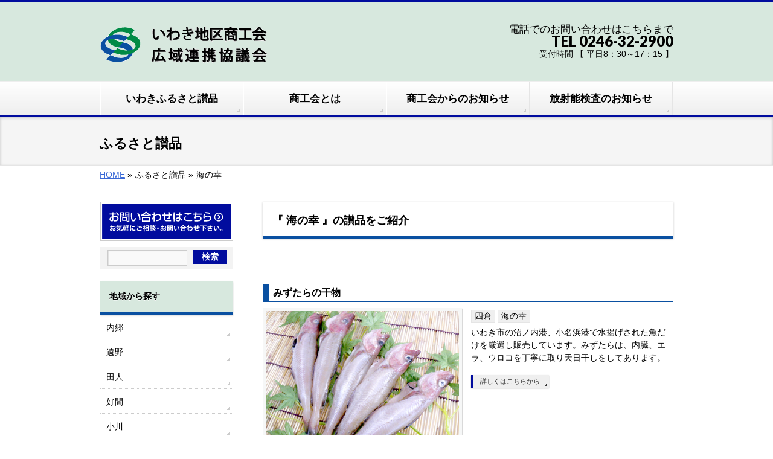

--- FILE ---
content_type: text/html; charset=UTF-8
request_url: http://iwakikoiki.com/sanpin/sanpin-cat/uminosachi/
body_size: 8466
content:
<!DOCTYPE html>
<!--[if IE]>
<meta http-equiv="X-UA-Compatible" content="edge" />
<![endif]-->
<html xmlns:fb="http://ogp.me/ns/fb#" lang="ja">
<head>
<meta charset="UTF-8" />
<meta name="viewport" content="width=device-width, user-scalable=yes, maximum-scale=1.0, minimum-scale=1.0">
<meta name="format-detection" content="telephone=no" />
<title>海の幸 | いわき地区商工会広域連携協議会</title>
<meta name="description" content="海の幸について。" />
<meta name="keywords" content="福島,いわき,名品,産品,地元,ふるさと,商工会" />
<link href='http://fonts.googleapis.com/css?family=Droid+Sans:700|Lato:900|Anton' rel='stylesheet' type='text/css' />
<link rel="pingback" href="http://iwakikoiki.com/sanpin/xmlrpc.php" />
<link rel="start" href="http://iwakikoiki.com/sanpin" title="ホーム" />
<meta property="og:type" content="article" />
<meta property="og:site_name" content="いわき地区商工会広域連携協議会" />
<meta property="og:url" content="http://iwakikoiki.com/sanpin/sanpin/%e3%81%bf%e3%81%9a%e3%81%9f%e3%82%89%e3%81%ae%e5%b9%b2%e7%89%a9/" />

<link rel="alternate" type="application/rss+xml" title="いわき地区商工会広域連携協議会 &raquo; フィード" href="http://iwakikoiki.com/sanpin/feed/" />
<link rel="alternate" type="application/rss+xml" title="いわき地区商工会広域連携協議会 &raquo; コメントフィード" href="http://iwakikoiki.com/sanpin/comments/feed/" />
		<script type="text/javascript">
			window._wpemojiSettings = {"baseUrl":"http:\/\/s.w.org\/images\/core\/emoji\/72x72\/","ext":".png","source":{"concatemoji":"http:\/\/iwakikoiki.com\/sanpin\/wp-includes\/js\/wp-emoji-release.min.js?ver=4.2.38"}};
			!function(e,n,t){var a;function o(e){var t=n.createElement("canvas"),a=t.getContext&&t.getContext("2d");return!(!a||!a.fillText)&&(a.textBaseline="top",a.font="600 32px Arial","flag"===e?(a.fillText(String.fromCharCode(55356,56812,55356,56807),0,0),3e3<t.toDataURL().length):(a.fillText(String.fromCharCode(55357,56835),0,0),0!==a.getImageData(16,16,1,1).data[0]))}function i(e){var t=n.createElement("script");t.src=e,t.type="text/javascript",n.getElementsByTagName("head")[0].appendChild(t)}t.supports={simple:o("simple"),flag:o("flag")},t.DOMReady=!1,t.readyCallback=function(){t.DOMReady=!0},t.supports.simple&&t.supports.flag||(a=function(){t.readyCallback()},n.addEventListener?(n.addEventListener("DOMContentLoaded",a,!1),e.addEventListener("load",a,!1)):(e.attachEvent("onload",a),n.attachEvent("onreadystatechange",function(){"complete"===n.readyState&&t.readyCallback()})),(a=t.source||{}).concatemoji?i(a.concatemoji):a.wpemoji&&a.twemoji&&(i(a.twemoji),i(a.wpemoji)))}(window,document,window._wpemojiSettings);
		</script>
		<style type="text/css">
img.wp-smiley,
img.emoji {
	display: inline !important;
	border: none !important;
	box-shadow: none !important;
	height: 1em !important;
	width: 1em !important;
	margin: 0 .07em !important;
	vertical-align: -0.1em !important;
	background: none !important;
	padding: 0 !important;
}
</style>
<link rel='stylesheet' id='theme-css'  href='http://iwakikoiki.com/sanpin/wp-content/themes/biz-vektor/bizvektor_themes/002/002.css?ver=2013-01-31' type='text/css' media='all' />
<link rel='stylesheet' id='contact-form-7-css'  href='http://iwakikoiki.com/sanpin/wp-content/plugins/contact-form-7/includes/css/styles.css?ver=4.1.2' type='text/css' media='all' />
<script type='text/javascript' src='http://iwakikoiki.com/sanpin/wp-includes/js/jquery/jquery.js?ver=1.11.2'></script>
<script type='text/javascript' src='http://iwakikoiki.com/sanpin/wp-includes/js/jquery/jquery-migrate.min.js?ver=1.2.1'></script>
<script type='text/javascript' src='http://iwakikoiki.com/sanpin/wp-content/themes/biz-vektor/js/master.js?ver=20120610'></script>
<script type='text/javascript' src='http://iwakikoiki.com/sanpin/wp-content/themes/biz-vektor/js/footerFixed.js?ver=20120622'></script>
<script type='text/javascript' src='http://iwakikoiki.com/sanpin/wp-content/themes/biz-vektor/js/jquery.flatheights.js?ver=20120622'></script>
<link rel="EditURI" type="application/rsd+xml" title="RSD" href="http://iwakikoiki.com/sanpin/xmlrpc.php?rsd" />
<link rel="wlwmanifest" type="application/wlwmanifest+xml" href="http://iwakikoiki.com/sanpin/wp-includes/wlwmanifest.xml" /> 
		<style type="text/css">
/* FontNormal */
a,
a:hover, 
a:active,
#header #headContact #headContactTel,
#gMenu .menu li a span,
#content h4,
#content h5,
#content dt,
#content .child_page_block h4 a:hover,
#content .child_page_block p a:hover,
.paging span,
.paging a,
#content .infoList ul li .infoTxt a:hover,
#content .infoList .infoListBox div.entryTxtBox h4.entryTitle a,
#footerSiteMap .menu a:hover,
#topPr h3 a:hover,
#topPr .topPrDescription a:hover,
#content ul.linkList li a:hover,
#content .childPageBox ul li.current_page_item a,
#content .childPageBox ul li.current_page_item ul li a:hover,
#content .childPageBox ul li a:hover,
#content .childPageBox ul li.current_page_item a	{ color:#010c9e;}

/* bg */
::selection			{ background-color:#010c9e;}
::-moz-selection	{ background-color:#010c9e;}
/* bg */
#gMenu .assistive-text,
#content .mainFootContact .mainFootBt a,
.paging span.current,
.paging a:hover,
#content .infoList .infoCate a:hover,
#sideTower li.sideBnr#sideContact a,
form#searchform input#searchsubmit,
#pagetop a:hover,
a.btn,
.linkBtn a,
input[type=button],
input[type=submit]	{ background-color:#010c9e;}

/* border */
#searchform input[type=submit],
p.form-submit input[type=submit],
form#searchform input#searchsubmit,
#content form input.wpcf7-submit,
#confirm-button input,
a.btn,
.linkBtn a,
input[type=button],
input[type=submit],
.moreLink a,
#headerTop,
#content h3,
#content .child_page_block h4 a,
.paging span,
.paging a,
form#searchform input#searchsubmit	{ border-color:#010c9e;}

#gMenu	{ border-top-color:#010c9e;}
#content h2,
#content h1.entryPostTitle,
#sideTower .localHead,
#topPr h3 a	{ border-bottom-color:#010c9e; }

@media (min-width: 770px) {
#gMenu { border-top-color:#eeeeee;}
#gMenu	{ border-bottom-color:#010c9e; }
#footMenu .menu li a:hover	{ color:#010c9e; }
}
		</style>
<!--[if lte IE 8]>
<style type="text/css">
#gMenu	{ border-bottom-color:#010c9e; }
#footMenu .menu li a:hover	{ color:#010c9e; }
</style>
<![endif]-->
	<!-- All in one Favicon 4.3 --><link rel="icon" href="http://iwakikoiki.com/sanpin/wp-content/uploads/2014/02/favicon.ico" type="image/gif"/>
<link rel="shortcut icon" href="http://iwakikoiki.com/sanpin/wp-content/uploads/2014/02/favicon.ico" />
<link rel="icon" href="http://iwakikoiki.com/sanpin/wp-content/uploads/2014/02/favicon.ico" type="image/png"/>
<link rel="apple-touch-icon" href="http://iwakikoiki.com/sanpin/wp-content/uploads/2014/02/favicon.ico" />
<style type="text/css" id="custom-background-css">
body.custom-background { background-color: #ffffff; }
</style>
<!--[if lte IE 8]>
<link rel="stylesheet" type="text/css" media="all" href="http://iwakikoiki.com/sanpin/wp-content/themes/biz-vektor/bizvektor_themes/002/002_oldIE.css" />
<![endif]-->
<link rel="stylesheet" type="text/css" media="all" href="http://iwakikoiki.com/sanpin/wp-content/themes/biz-vektor/css/gMenu_divide_4.css" />
<!--[if lte IE 8]>
<link rel="stylesheet" type="text/css" media="all" href="http://iwakikoiki.com/sanpin/wp-content/themes/biz-vektor/css/gMenu_divide_4_oldIE.css" />
<![endif]-->
<link rel="stylesheet" type="text/css" media="all" href="http://iwakikoiki.com/sanpin/wp-content/themes/biz-vektor/style.css" />
<!-- Google tag (gtag.js) -->
<script async src="https://www.googletagmanager.com/gtag/js?id=G-3N2C2161D7"></script>
<script>
  window.dataLayer = window.dataLayer || [];
  function gtag(){dataLayer.push(arguments);}
  gtag('js', new Date());

  gtag('config', 'G-3N2C2161D7');
</script>
</head>

<body class="archive tax-sanpin-cat term-uminosachi term-22 custom-background tribe-bar-is-disabled two-column left-sidebar">
<div id="fb-root"></div>
<script>(function(d, s, id) {
  var js, fjs = d.getElementsByTagName(s)[0];
  if (d.getElementById(id)) return;
  js = d.createElement(s); js.id = id;
  js.src = "//connect.facebook.net/ja_JP/all.js#xfbml=1&appId=";
  fjs.parentNode.insertBefore(js, fjs);
}(document, 'script', 'facebook-jssdk'));</script>

<div id="wrap">
<!-- [ #headerTop ] -->
<div id="headerTop">
<div class="innerBox">
<div id="site-description"></div>
</div>
</div><!-- [ /#headerTop ] -->

<!-- [ #header ] -->
<div id="header">
<div id="headerInner" class="innerBox">
<!-- [ #headLogo ] -->
<div id="site-title">
<a href="http://iwakikoiki.com/sanpin/" title="いわき地区商工会広域連携協議会" rel="home">
<img src="http://iwakikoiki.com/sanpin/wp-content/uploads/2013/07/site-logo3.gif" alt="いわき地区商工会広域連携協議会" /></a>
</div>
<!-- [ #headLogo ] -->

<!-- [ #headContact ] -->
<div id="headContact"><div id="headContactInner">
<div id="headContactTxt">電話でのお問い合わせはこちらまで</div>
<div id="headContactTel">TEL 0246-32-2900</div>
<div id="headContactTime">受付時間 【 平日8：30～17：15 】</div>
</div></div><!-- [ /#headContact ] -->


</div>
<!-- #headerInner -->
</div>
<!-- [ /#header ] -->


<!-- [ #gMenu ] -->
<div id="gMenu" class="itemClose" onclick="showHide('gMenu');">
<div id="gMenuInner" class="innerBox">
<h3 class="assistive-text"><span>MENU</span></h3>
<div class="skip-link screen-reader-text"><a href="#content" title="メニューを飛ばす">メニューを飛ばす</a></div>
<div class="menu-%e3%83%98%e3%83%83%e3%83%80%e3%83%bc%e3%83%8a%e3%83%93%e3%82%b2%e3%83%bc%e3%82%b7%e3%83%a7%e3%83%b3-container"><ul id="menu-%e3%83%98%e3%83%83%e3%83%80%e3%83%bc%e3%83%8a%e3%83%93%e3%82%b2%e3%83%bc%e3%82%b7%e3%83%a7%e3%83%b3-1" class="menu"><li id="menu-item-200" class="menu-item menu-item-type-post_type menu-item-object-page"><a href="http://iwakikoiki.com/sanpin/iwaki-furusato-sanpin/"><strong>いわきふるさと讃品</strong></a></li>
<li id="menu-item-748" class="menu-item menu-item-type-post_type menu-item-object-page"><a href="http://iwakikoiki.com/sanpin/what-syoukoukai/"><strong>商工会とは</strong></a></li>
<li id="menu-item-985" class="menu-item menu-item-type-post_type menu-item-object-page"><a href="http://iwakikoiki.com/sanpin/syoukoukai-information/"><strong>商工会からのお知らせ</strong></a></li>
<li id="menu-item-987" class="menu-item menu-item-type-post_type menu-item-object-page"><a href="http://iwakikoiki.com/sanpin/radiation-information/"><strong>放射能検査のお知らせ</strong></a></li>
</ul></div></div><!-- [ /#gMenuInner ] -->
</div>
<!-- [ /#gMenu ] -->

<div id="pageTitBnr">
<div class="innerBox">
<div id="pageTitInner">
		<div id="pageTit">ふるさと讃品</div>
</div><!-- [ /#pageTitInner ] -->
</div>
</div><!-- [ /#pageTitBnr ] -->
<!-- [ #panList ] -->
<div id="panList">
<div id="panListInner" class="innerBox">
<ul><li id="panHome"><a href="http://iwakikoiki.com/sanpin">HOME</a> &raquo; </li><li>ふるさと讃品 &raquo; </li><li>海の幸</li></ul></div>
</div>
<!-- [ /#panList ] -->

<div id="main">
<!-- [ #container ] -->
<div id="container" class="innerBox">
	<!-- [ #content ] -->
	<div id="content">
	<h2>『 海の幸 』の讃品をご紹介</h2>
		<div class="infoList">
				<ul class="entryList">
					<!-- [ .infoListBox ] -->
<div class="infoListBox">
	<div class="entryTxtBox">
		<h4 class="entryTitle"><a href="http://iwakikoiki.com/sanpin/sanpin/%e3%81%bf%e3%81%9a%e3%81%9f%e3%82%89%e3%81%ae%e5%b9%b2%e7%89%a9/">みずたらの干物</a></h4>
		<div class="SanpinthumbImage">
			<div class="SanpinthumbImageInner">
				<a href="http://iwakikoiki.com/sanpin/sanpin/%e3%81%bf%e3%81%9a%e3%81%9f%e3%82%89%e3%81%ae%e5%b9%b2%e7%89%a9/">
								<img src="http://iwakikoiki.com/sanpin/wp-content/uploads/2013/10/7_33_001.jpg">
								</a>
			</div>
		</div>
		<div class="TxtBoxInner">
			<p class="entryMeta"><span class="infoCate"><a href="http://iwakikoiki.com/sanpin/sanpin-cat/yotukura/" rel="tag">四倉</a><a href="http://iwakikoiki.com/sanpin/sanpin-cat/uminosachi/" rel="tag">海の幸</a></span></p>
			<p class="entryTestimonials">
			いわき市の沼ノ内港、小名浜港で水揚げされた魚だけを厳選し販売しています。みずたらは、内臓、エラ、ウロコを丁寧に取り天日干しをしてあります。			</p>
			<p class="moreLink"><a href="http://iwakikoiki.com/sanpin/sanpin/%e3%81%bf%e3%81%9a%e3%81%9f%e3%82%89%e3%81%ae%e5%b9%b2%e7%89%a9/">詳しくはこちらから</a></p>
		</div>

	</div><!-- [ /.entryTxtBox ] -->
</div><!-- [ /.infoListBox ] -->					<!-- [ .infoListBox ] -->
<div class="infoListBox">
	<div class="entryTxtBox">
		<h4 class="entryTitle"><a href="http://iwakikoiki.com/sanpin/sanpin/%e3%81%95%e3%81%b0%e3%81%bf%e3%82%8a%e3%82%93%e5%b9%b2%e3%81%97/">さばみりん干し</a></h4>
		<div class="SanpinthumbImage">
			<div class="SanpinthumbImageInner">
				<a href="http://iwakikoiki.com/sanpin/sanpin/%e3%81%95%e3%81%b0%e3%81%bf%e3%82%8a%e3%82%93%e5%b9%b2%e3%81%97/">
								<img src="http://iwakikoiki.com/sanpin/wp-content/uploads/2013/10/7_31_001.jpg">
								</a>
			</div>
		</div>
		<div class="TxtBoxInner">
			<p class="entryMeta"><span class="infoCate"><a href="http://iwakikoiki.com/sanpin/sanpin-cat/yotukura/" rel="tag">四倉</a><a href="http://iwakikoiki.com/sanpin/sanpin-cat/uminosachi/" rel="tag">海の幸</a></span></p>
			<p class="entryTestimonials">
			小名浜港に水揚げされたサバの小骨を取り除き、醤油、砂糖のみで漬けこみじっくりと旨味が浸透した一品です。身が柔らかく、お子様やご年配の方でも美味しく召し上がれます。			</p>
			<p class="moreLink"><a href="http://iwakikoiki.com/sanpin/sanpin/%e3%81%95%e3%81%b0%e3%81%bf%e3%82%8a%e3%82%93%e5%b9%b2%e3%81%97/">詳しくはこちらから</a></p>
		</div>

	</div><!-- [ /.entryTxtBox ] -->
</div><!-- [ /.infoListBox ] -->					<!-- [ .infoListBox ] -->
<div class="infoListBox">
	<div class="entryTxtBox">
		<h4 class="entryTitle"><a href="http://iwakikoiki.com/sanpin/sanpin/%e5%a4%a9%e6%97%a5%e5%b9%b2%e3%81%97%e3%81%95%e3%82%93%e3%81%be%ef%bc%88%e3%81%95%e3%82%93%e3%81%be%e6%98%8e%e5%a4%aa%e5%ad%90%ef%bc%89/">天日干しさんま（さんま明太子）</a></h4>
		<div class="SanpinthumbImage">
			<div class="SanpinthumbImageInner">
				<a href="http://iwakikoiki.com/sanpin/sanpin/%e5%a4%a9%e6%97%a5%e5%b9%b2%e3%81%97%e3%81%95%e3%82%93%e3%81%be%ef%bc%88%e3%81%95%e3%82%93%e3%81%be%e6%98%8e%e5%a4%aa%e5%ad%90%ef%bc%89/">
								<img src="http://iwakikoiki.com/sanpin/wp-content/uploads/2013/10/7_31_004.jpg">
								</a>
			</div>
		</div>
		<div class="TxtBoxInner">
			<p class="entryMeta"><span class="infoCate"><a href="http://iwakikoiki.com/sanpin/sanpin-cat/yotukura/" rel="tag">四倉</a><a href="http://iwakikoiki.com/sanpin/sanpin-cat/uminosachi/" rel="tag">海の幸</a></span></p>
			<p class="entryTestimonials">
			さんまのエラ・ワタを取り除き、その腹の中に辛子明太子とししゃもの卵をブレンドし、より一層食感が出るように加工しました。冷凍のまま焼くことで、身のほぐれを防ぐことができ、焼き上がりは骨を取り除いて、身と明太子を混ぜ合わせてお召し上がりください。			</p>
			<p class="moreLink"><a href="http://iwakikoiki.com/sanpin/sanpin/%e5%a4%a9%e6%97%a5%e5%b9%b2%e3%81%97%e3%81%95%e3%82%93%e3%81%be%ef%bc%88%e3%81%95%e3%82%93%e3%81%be%e6%98%8e%e5%a4%aa%e5%ad%90%ef%bc%89/">詳しくはこちらから</a></p>
		</div>

	</div><!-- [ /.entryTxtBox ] -->
</div><!-- [ /.infoListBox ] -->					<!-- [ .infoListBox ] -->
<div class="infoListBox">
	<div class="entryTxtBox">
		<h4 class="entryTitle"><a href="http://iwakikoiki.com/sanpin/sanpin/%e9%8a%80%e3%81%9f%e3%82%89%e5%91%b3%e9%86%82%e7%b2%95%e6%bc%ac/">銀たら味醂粕漬</a></h4>
		<div class="SanpinthumbImage">
			<div class="SanpinthumbImageInner">
				<a href="http://iwakikoiki.com/sanpin/sanpin/%e9%8a%80%e3%81%9f%e3%82%89%e5%91%b3%e9%86%82%e7%b2%95%e6%bc%ac/">
								<img src="http://iwakikoiki.com/sanpin/wp-content/uploads/2013/10/7_14_003.jpg">
								</a>
			</div>
		</div>
		<div class="TxtBoxInner">
			<p class="entryMeta"><span class="infoCate"><a href="http://iwakikoiki.com/sanpin/sanpin-cat/yotukura/" rel="tag">四倉</a><a href="http://iwakikoiki.com/sanpin/sanpin-cat/uminosachi/" rel="tag">海の幸</a></span></p>
			<p class="entryTestimonials">
			大川の味醂粕漬は、砂糖を使用せずみりんで甘みを出し、お魚本来の旨味を引き出した粕漬です。銀だらは、脂がのりつつ、身がしっかりしています。			</p>
			<p class="moreLink"><a href="http://iwakikoiki.com/sanpin/sanpin/%e9%8a%80%e3%81%9f%e3%82%89%e5%91%b3%e9%86%82%e7%b2%95%e6%bc%ac/">詳しくはこちらから</a></p>
		</div>

	</div><!-- [ /.entryTxtBox ] -->
</div><!-- [ /.infoListBox ] -->					<!-- [ .infoListBox ] -->
<div class="infoListBox">
	<div class="entryTxtBox">
		<h4 class="entryTitle"><a href="http://iwakikoiki.com/sanpin/sanpin/%e7%89%b9%e9%81%b8%e3%81%84%e3%82%8f%e3%81%8d%e4%b8%83%e6%b5%9c%e6%bc%ac%e3%81%91/">特選いわき七浜漬け</a></h4>
		<div class="SanpinthumbImage">
			<div class="SanpinthumbImageInner">
				<a href="http://iwakikoiki.com/sanpin/sanpin/%e7%89%b9%e9%81%b8%e3%81%84%e3%82%8f%e3%81%8d%e4%b8%83%e6%b5%9c%e6%bc%ac%e3%81%91/">
								<img src="http://iwakikoiki.com/sanpin/wp-content/uploads/2013/10/7_14_004.jpg">
								</a>
			</div>
		</div>
		<div class="TxtBoxInner">
			<p class="entryMeta"><span class="infoCate"><a href="http://iwakikoiki.com/sanpin/sanpin-cat/yotukura/" rel="tag">四倉</a><a href="http://iwakikoiki.com/sanpin/sanpin-cat/uminosachi/" rel="tag">海の幸</a></span></p>
			<p class="entryTestimonials">
			七浜漬は、10品目の新鮮な魚貝を大川秘伝の芳醇な粕漬に漬けこみました。特に酒粕でまろやかに仕上がるすじこの味が絶品です。贈答用にも喜ばれています。			</p>
			<p class="moreLink"><a href="http://iwakikoiki.com/sanpin/sanpin/%e7%89%b9%e9%81%b8%e3%81%84%e3%82%8f%e3%81%8d%e4%b8%83%e6%b5%9c%e6%bc%ac%e3%81%91/">詳しくはこちらから</a></p>
		</div>

	</div><!-- [ /.entryTxtBox ] -->
</div><!-- [ /.infoListBox ] -->					<!-- [ .infoListBox ] -->
<div class="infoListBox">
	<div class="entryTxtBox">
		<h4 class="entryTitle"><a href="http://iwakikoiki.com/sanpin/sanpin/%e3%81%86%e3%81%ab%e3%81%bf%e3%81%9d/">うにみそ</a></h4>
		<div class="SanpinthumbImage">
			<div class="SanpinthumbImageInner">
				<a href="http://iwakikoiki.com/sanpin/sanpin/%e3%81%86%e3%81%ab%e3%81%bf%e3%81%9d/">
								<img src="http://iwakikoiki.com/sanpin/wp-content/uploads/2013/10/7_14_001.jpg">
								</a>
			</div>
		</div>
		<div class="TxtBoxInner">
			<p class="entryMeta"><span class="infoCate"><a href="http://iwakikoiki.com/sanpin/sanpin-cat/yotukura/" rel="tag">四倉</a><a href="http://iwakikoiki.com/sanpin/sanpin-cat/uminosachi/" rel="tag">海の幸</a></span></p>
			<p class="entryTestimonials">
			大川のうにみそは、二種類のうにを使用し、秘伝の味噌を使い風味豊かに仕上げました。程良い甘さが癖になります。			</p>
			<p class="moreLink"><a href="http://iwakikoiki.com/sanpin/sanpin/%e3%81%86%e3%81%ab%e3%81%bf%e3%81%9d/">詳しくはこちらから</a></p>
		</div>

	</div><!-- [ /.entryTxtBox ] -->
</div><!-- [ /.infoListBox ] -->					<!-- [ .infoListBox ] -->
<div class="infoListBox">
	<div class="entryTxtBox">
		<h4 class="entryTitle"><a href="http://iwakikoiki.com/sanpin/sanpin/%e8%8a%b1%e3%81%8b%e3%81%a4%e3%81%8a/">花かつお</a></h4>
		<div class="SanpinthumbImage">
			<div class="SanpinthumbImageInner">
				<a href="http://iwakikoiki.com/sanpin/sanpin/%e8%8a%b1%e3%81%8b%e3%81%a4%e3%81%8a/">
								<img src="http://iwakikoiki.com/sanpin/wp-content/uploads/2013/10/7_12_003.jpg">
								</a>
			</div>
		</div>
		<div class="TxtBoxInner">
			<p class="entryMeta"><span class="infoCate"><a href="http://iwakikoiki.com/sanpin/sanpin-cat/yotukura/" rel="tag">四倉</a><a href="http://iwakikoiki.com/sanpin/sanpin-cat/uminosachi/" rel="tag">海の幸</a></span></p>
			<p class="entryTestimonials">
			創業から160年の伝統ある一品で、素材にこだわり丹精こめて作り上げた自信作です。削り立て、防腐剤なしだからこそ味わえる旨味をぜひご賞味ください。商品について詳しくは、カネイチ日本屋のホームページをご覧ください。			</p>
			<p class="moreLink"><a href="http://iwakikoiki.com/sanpin/sanpin/%e8%8a%b1%e3%81%8b%e3%81%a4%e3%81%8a/">詳しくはこちらから</a></p>
		</div>

	</div><!-- [ /.entryTxtBox ] -->
</div><!-- [ /.infoListBox ] -->					<!-- [ .infoListBox ] -->
<div class="infoListBox">
	<div class="entryTxtBox">
		<h4 class="entryTitle"><a href="http://iwakikoiki.com/sanpin/sanpin/%e3%81%8b%e3%81%a4%e3%81%8a%e5%8e%9a%e5%89%8a%e3%82%8a/">かつお厚削り</a></h4>
		<div class="SanpinthumbImage">
			<div class="SanpinthumbImageInner">
				<a href="http://iwakikoiki.com/sanpin/sanpin/%e3%81%8b%e3%81%a4%e3%81%8a%e5%8e%9a%e5%89%8a%e3%82%8a/">
								<img src="http://iwakikoiki.com/sanpin/wp-content/uploads/2013/10/7_12_001.jpg">
								</a>
			</div>
		</div>
		<div class="TxtBoxInner">
			<p class="entryMeta"><span class="infoCate"><a href="http://iwakikoiki.com/sanpin/sanpin-cat/yotukura/" rel="tag">四倉</a><a href="http://iwakikoiki.com/sanpin/sanpin-cat/uminosachi/" rel="tag">海の幸</a></span></p>
			<p class="entryTestimonials">
			長時間の煮出しに耐えられるように厚く削ったものです。そばだしとして香り高く、すっきりとした上品なだしが取れるのが特徴です。厚削りならではのかつお本来が持つコクと香りをご堪能ください。			</p>
			<p class="moreLink"><a href="http://iwakikoiki.com/sanpin/sanpin/%e3%81%8b%e3%81%a4%e3%81%8a%e5%8e%9a%e5%89%8a%e3%82%8a/">詳しくはこちらから</a></p>
		</div>

	</div><!-- [ /.entryTxtBox ] -->
</div><!-- [ /.infoListBox ] -->					<!-- [ .infoListBox ] -->
<div class="infoListBox">
	<div class="entryTxtBox">
		<h4 class="entryTitle"><a href="http://iwakikoiki.com/sanpin/sanpin/%e3%81%95%e3%81%b0%e5%8e%9a%e5%89%8a%e3%82%8a/">さば厚削り</a></h4>
		<div class="SanpinthumbImage">
			<div class="SanpinthumbImageInner">
				<a href="http://iwakikoiki.com/sanpin/sanpin/%e3%81%95%e3%81%b0%e5%8e%9a%e5%89%8a%e3%82%8a/">
								<img src="http://iwakikoiki.com/sanpin/wp-content/uploads/2013/10/7_12_002.jpg">
								</a>
			</div>
		</div>
		<div class="TxtBoxInner">
			<p class="entryMeta"><span class="infoCate"><a href="http://iwakikoiki.com/sanpin/sanpin-cat/yotukura/" rel="tag">四倉</a><a href="http://iwakikoiki.com/sanpin/sanpin-cat/uminosachi/" rel="tag">海の幸</a></span></p>
			<p class="entryTestimonials">
			さばの旨味が詰まった贅沢な一品です。さばでしか出ない強い香りと甘みのある味は、うどんのだしとしてお使い頂けます。サバはゴマサバを使用しており、鰹節・鯖節ともに脂が多いものは鮮魚やお刺身に使用され、一般的には脂の少ない魚を節用として使用しています。			</p>
			<p class="moreLink"><a href="http://iwakikoiki.com/sanpin/sanpin/%e3%81%95%e3%81%b0%e5%8e%9a%e5%89%8a%e3%82%8a/">詳しくはこちらから</a></p>
		</div>

	</div><!-- [ /.entryTxtBox ] -->
</div><!-- [ /.infoListBox ] -->				</ul>
			</div><!-- [ /.infoList ] -->
		</div><!-- #content -->

<!-- [ #sideTower ] -->
<div id="sideTower">
	<ul>
<li class="sideBnr" id="sideContact"><a href="http://iwakikoiki.com/sanpin/contact/"><img src="http://iwakikoiki.com/sanpin/wp-content/themes/biz-vektor/images/bnr_contact.png" alt="お問い合わせ"></a></li>
</ul>
<div class="sideWidget"><form role="search" method="get" id="searchform" class="searchform" action="http://iwakikoiki.com/sanpin/">
				<div>
					<label class="screen-reader-text" for="s">検索:</label>
					<input type="text" value="" name="s" id="s" />
					<input type="submit" id="searchsubmit" value="検索" />
				</div>
			</form></div>
	<div class="localSection">
	<div class="sideWidget"><h3 class="localHead">地域から探す</h3><div class="menu-%e5%9c%b0%e5%9f%9f%e3%82%ab%e3%83%86%e3%82%b4%e3%83%aa%e3%83%bc-container"><ul id="menu-%e5%9c%b0%e5%9f%9f%e3%82%ab%e3%83%86%e3%82%b4%e3%83%aa%e3%83%bc" class="menu"><li id="menu-item-2765" class="menu-item menu-item-type-taxonomy menu-item-object-sanpin-cat menu-item-2765"><a href="http://iwakikoiki.com/sanpin/sanpin-cat/uchigo/">内郷</a></li>
<li id="menu-item-2771" class="menu-item menu-item-type-taxonomy menu-item-object-sanpin-cat menu-item-2771"><a href="http://iwakikoiki.com/sanpin/sanpin-cat/tohno/">遠野</a></li>
<li id="menu-item-2770" class="menu-item menu-item-type-taxonomy menu-item-object-sanpin-cat menu-item-2770"><a href="http://iwakikoiki.com/sanpin/sanpin-cat/tabito/">田人</a></li>
<li id="menu-item-2767" class="menu-item menu-item-type-taxonomy menu-item-object-sanpin-cat menu-item-2767"><a href="http://iwakikoiki.com/sanpin/sanpin-cat/yoshima/">好間</a></li>
<li id="menu-item-2768" class="menu-item menu-item-type-taxonomy menu-item-object-sanpin-cat menu-item-2768"><a href="http://iwakikoiki.com/sanpin/sanpin-cat/ogawa/">小川</a></li>
<li id="menu-item-2763" class="menu-item menu-item-type-taxonomy menu-item-object-sanpin-cat menu-item-2763"><a href="http://iwakikoiki.com/sanpin/sanpin-cat/miwa/">三和</a></li>
<li id="menu-item-2766" class="menu-item menu-item-type-taxonomy menu-item-object-sanpin-cat menu-item-2766"><a href="http://iwakikoiki.com/sanpin/sanpin-cat/yotukura/">四倉</a></li>
<li id="menu-item-2769" class="menu-item menu-item-type-taxonomy menu-item-object-sanpin-cat menu-item-2769"><a href="http://iwakikoiki.com/sanpin/sanpin-cat/kawamae/">川前</a></li>
<li id="menu-item-2764" class="menu-item menu-item-type-taxonomy menu-item-object-sanpin-cat menu-item-2764"><a href="http://iwakikoiki.com/sanpin/sanpin-cat/hisanohama-ohohisa/">久之浜・大久</a></li>
</ul></div></div><div class="sideWidget"><h3 class="localHead">讃品の種類から探す</h3><div class="menu-%e8%ae%83%e5%93%81%e3%82%ab%e3%83%86%e3%82%b4%e3%83%aa%e3%83%bc-container"><ul id="menu-%e8%ae%83%e5%93%81%e3%82%ab%e3%83%86%e3%82%b4%e3%83%aa%e3%83%bc" class="menu"><li id="menu-item-848" class="menu-item menu-item-type-taxonomy menu-item-object-sanpin-cat menu-item-848"><a href="http://iwakikoiki.com/sanpin/sanpin-cat/wagashi/">和菓子</a></li>
<li id="menu-item-854" class="menu-item menu-item-type-taxonomy menu-item-object-sanpin-cat menu-item-854"><a href="http://iwakikoiki.com/sanpin/sanpin-cat/yougashi/">洋菓子</a></li>
<li id="menu-item-855" class="menu-item menu-item-type-taxonomy menu-item-object-sanpin-cat current-menu-item menu-item-855"><a href="http://iwakikoiki.com/sanpin/sanpin-cat/uminosachi/">海の幸</a></li>
<li id="menu-item-849" class="menu-item menu-item-type-taxonomy menu-item-object-sanpin-cat menu-item-849"><a href="http://iwakikoiki.com/sanpin/sanpin-cat/yamanosachi/">山の幸</a></li>
<li id="menu-item-847" class="menu-item menu-item-type-taxonomy menu-item-object-sanpin-cat menu-item-847"><a href="http://iwakikoiki.com/sanpin/sanpin-cat/jumbo-menu/">ジャンボメニュー</a></li>
<li id="menu-item-850" class="menu-item menu-item-type-taxonomy menu-item-object-sanpin-cat menu-item-850"><a href="http://iwakikoiki.com/sanpin/sanpin-cat/souzai-syokuji/">惣菜・食事</a></li>
<li id="menu-item-860" class="menu-item menu-item-type-taxonomy menu-item-object-sanpin-cat menu-item-860"><a href="http://iwakikoiki.com/sanpin/sanpin-cat/menrui/">麺類</a></li>
<li id="menu-item-859" class="menu-item menu-item-type-taxonomy menu-item-object-sanpin-cat menu-item-859"><a href="http://iwakikoiki.com/sanpin/sanpin-cat/syokuhin/">食品</a></li>
<li id="menu-item-856" class="menu-item menu-item-type-taxonomy menu-item-object-sanpin-cat menu-item-856"><a href="http://iwakikoiki.com/sanpin/sanpin-cat/tsukemono/">漬物</a></li>
<li id="menu-item-852" class="menu-item menu-item-type-taxonomy menu-item-object-sanpin-cat menu-item-852"><a href="http://iwakikoiki.com/sanpin/sanpin-cat/kajitsu/">果実</a></li>
<li id="menu-item-857" class="menu-item menu-item-type-taxonomy menu-item-object-sanpin-cat menu-item-857"><a href="http://iwakikoiki.com/sanpin/sanpin-cat/sake/">酒</a></li>
<li id="menu-item-845" class="menu-item menu-item-type-taxonomy menu-item-object-sanpin-cat menu-item-845"><a href="http://iwakikoiki.com/sanpin/sanpin-cat/ocha/">お茶</a></li>
<li id="menu-item-853" class="menu-item menu-item-type-taxonomy menu-item-object-sanpin-cat menu-item-853"><a href="http://iwakikoiki.com/sanpin/sanpin-cat/min-kougeihin/">民・工芸品</a></li>
<li id="menu-item-858" class="menu-item menu-item-type-taxonomy menu-item-object-sanpin-cat menu-item-858"><a href="http://iwakikoiki.com/sanpin/sanpin-cat/kawaseihin/">革製品</a></li>
<li id="menu-item-851" class="menu-item menu-item-type-taxonomy menu-item-object-sanpin-cat menu-item-851"><a href="http://iwakikoiki.com/sanpin/sanpin-cat/mokuseihin/">木製品</a></li>
<li id="menu-item-846" class="menu-item menu-item-type-taxonomy menu-item-object-sanpin-cat menu-item-846"><a href="http://iwakikoiki.com/sanpin/sanpin-cat/sonota/">その他</a></li>
<li id="menu-item-1024" class="menu-item menu-item-type-post_type menu-item-object-page menu-item-1024"><a href="http://iwakikoiki.com/sanpin/iwaki-furusato-sanpin/what-furusato-sanpin/">いわきふるさと讃品とは</a></li>
</ul></div></div>	</div>
</div>
<!-- [ /#sideTower ] -->
</div>
<!-- [ /#container ] -->

</div><!-- #main -->

<!-- [ #footerSection ] -->
<div id="footerSection">
	<div id="pagetop">
	<div id="pagetopInner" class="innerBox">
	<a href="#wrap">トップへ戻る</a>
	</div>
	</div>
	
	<div id="footMenu">
	<div id="footMenuInner" class="innerBox">
	<div class="menu-%e3%83%95%e3%83%83%e3%82%bf%e3%83%bc%e3%83%8a%e3%83%93%e3%82%b2%e3%83%bc%e3%82%b7%e3%83%a7%e3%83%b3-container"><ul id="menu-%e3%83%95%e3%83%83%e3%82%bf%e3%83%bc%e3%83%8a%e3%83%93%e3%82%b2%e3%83%bc%e3%82%b7%e3%83%a7%e3%83%b3" class="menu"><li id="menu-item-749" class="menu-item menu-item-type-post_type menu-item-object-page menu-item-749"><a href="http://iwakikoiki.com/sanpin/link/">リンク</a></li>
<li id="menu-item-441" class="menu-item menu-item-type-post_type menu-item-object-page menu-item-441"><a href="http://iwakikoiki.com/sanpin/contact/">お問い合わせ</a></li>
<li id="menu-item-658" class="menu-item menu-item-type-post_type menu-item-object-page menu-item-658"><a href="http://iwakikoiki.com/sanpin/privacy-site-policy/">個人情報保護方針及びサイトポリシー</a></li>
<li id="menu-item-440" class="menu-item menu-item-type-post_type menu-item-object-page menu-item-440"><a href="http://iwakikoiki.com/sanpin/site-map/">サイトマップ</a></li>
</ul></div>	</div>
	</div>
	
	<!-- [ #footer ] -->
	<div id="footer">
	<!-- [ #footerInner ] -->
	<div id="footerInner" class="innerBox">
		<dl id="footerOutline">
		<dt>いわき地区商工会広域連携協議会</dt>
		<dd>
		事務局／四倉町商工会<br />
〒979-0201<br />
いわき市四倉町字西4丁目4-5<br />
Tel：0246-32-2900<br />
Fax：0246-32-2481		</dd>
		</dl>
		<!-- [ #footerSiteMap ] -->
		<div id="footerSiteMap">
		<div class="menu-%e3%83%95%e3%83%83%e3%82%bf%e3%83%bc%e3%82%b5%e3%82%a4%e3%83%88%e3%83%9e%e3%83%83%e3%83%97-container"><ul id="menu-%e3%83%95%e3%83%83%e3%82%bf%e3%83%bc%e3%82%b5%e3%82%a4%e3%83%88%e3%83%9e%e3%83%83%e3%83%97" class="menu"><li id="menu-item-750" class="menu-item menu-item-type-post_type menu-item-object-page menu-item-has-children menu-item-750"><a href="http://iwakikoiki.com/sanpin/iwaki-syoukoukai-kouikirennkeikyougikai/">いわき地区商工会<br />広域連携協議会</a>
<ul class="sub-menu">
	<li id="menu-item-426" class="menu-item menu-item-type-post_type menu-item-object-page menu-item-426"><a href="http://iwakikoiki.com/sanpin/iwaki-syoukoukai-kouikirennkeikyougikai/uchigo/">内郷商工会</a></li>
	<li id="menu-item-303" class="menu-item menu-item-type-post_type menu-item-object-page menu-item-303"><a href="http://iwakikoiki.com/sanpin/iwaki-syoukoukai-kouikirennkeikyougikai/tohno/">遠野町商工会</a></li>
	<li id="menu-item-302" class="menu-item menu-item-type-post_type menu-item-object-page menu-item-302"><a href="http://iwakikoiki.com/sanpin/iwaki-syoukoukai-kouikirennkeikyougikai/tabito/">田人町商工会</a></li>
	<li id="menu-item-301" class="menu-item menu-item-type-post_type menu-item-object-page menu-item-301"><a href="http://iwakikoiki.com/sanpin/iwaki-syoukoukai-kouikirennkeikyougikai/yoshima/">好間町商工会</a></li>
	<li id="menu-item-300" class="menu-item menu-item-type-post_type menu-item-object-page menu-item-300"><a href="http://iwakikoiki.com/sanpin/iwaki-syoukoukai-kouikirennkeikyougikai/ogawa/">小川町商工会</a></li>
	<li id="menu-item-299" class="menu-item menu-item-type-post_type menu-item-object-page menu-item-299"><a href="http://iwakikoiki.com/sanpin/iwaki-syoukoukai-kouikirennkeikyougikai/miwa/">三和町商工会</a></li>
	<li id="menu-item-298" class="menu-item menu-item-type-post_type menu-item-object-page menu-item-298"><a href="http://iwakikoiki.com/sanpin/iwaki-syoukoukai-kouikirennkeikyougikai/yotukura/">四倉町商工会</a></li>
	<li id="menu-item-297" class="menu-item menu-item-type-post_type menu-item-object-page menu-item-297"><a href="http://iwakikoiki.com/sanpin/iwaki-syoukoukai-kouikirennkeikyougikai/kawamae/">川前町商工会（小川町商工会と編入合併）</a></li>
	<li id="menu-item-296" class="menu-item menu-item-type-post_type menu-item-object-page menu-item-296"><a href="http://iwakikoiki.com/sanpin/iwaki-syoukoukai-kouikirennkeikyougikai/hisanohama-ohohisa/">久之浜町商工会</a></li>
	<li id="menu-item-751" class="menu-item menu-item-type-post_type menu-item-object-page menu-item-751"><a href="http://iwakikoiki.com/sanpin/what-syoukoukai/">商工会とは</a></li>
</ul>
</li>
<li id="menu-item-305" class="menu-item menu-item-type-post_type menu-item-object-page current-menu-ancestor current-menu-parent current_page_parent current_page_ancestor menu-item-has-children menu-item-305"><a href="http://iwakikoiki.com/sanpin/iwaki-furusato-sanpin/">いわきふるさと讃品</a>
<ul class="sub-menu">
	<li id="menu-item-107" class="menu-item menu-item-type-taxonomy menu-item-object-sanpin-cat menu-item-107"><a href="http://iwakikoiki.com/sanpin/sanpin-cat/wagashi/">和菓子</a></li>
	<li id="menu-item-113" class="menu-item menu-item-type-taxonomy menu-item-object-sanpin-cat menu-item-113"><a href="http://iwakikoiki.com/sanpin/sanpin-cat/yougashi/">洋菓子</a></li>
	<li id="menu-item-114" class="menu-item menu-item-type-taxonomy menu-item-object-sanpin-cat current-menu-item menu-item-114"><a href="http://iwakikoiki.com/sanpin/sanpin-cat/uminosachi/">海の幸</a></li>
	<li id="menu-item-108" class="menu-item menu-item-type-taxonomy menu-item-object-sanpin-cat menu-item-108"><a href="http://iwakikoiki.com/sanpin/sanpin-cat/yamanosachi/">山の幸</a></li>
	<li id="menu-item-106" class="menu-item menu-item-type-taxonomy menu-item-object-sanpin-cat menu-item-106"><a href="http://iwakikoiki.com/sanpin/sanpin-cat/jumbo-menu/">ジャンボメニュー</a></li>
	<li id="menu-item-109" class="menu-item menu-item-type-taxonomy menu-item-object-sanpin-cat menu-item-109"><a href="http://iwakikoiki.com/sanpin/sanpin-cat/souzai-syokuji/">惣菜・食事</a></li>
	<li id="menu-item-119" class="menu-item menu-item-type-taxonomy menu-item-object-sanpin-cat menu-item-119"><a href="http://iwakikoiki.com/sanpin/sanpin-cat/menrui/">麺類</a></li>
	<li id="menu-item-118" class="menu-item menu-item-type-taxonomy menu-item-object-sanpin-cat menu-item-118"><a href="http://iwakikoiki.com/sanpin/sanpin-cat/syokuhin/">食品</a></li>
	<li id="menu-item-115" class="menu-item menu-item-type-taxonomy menu-item-object-sanpin-cat menu-item-115"><a href="http://iwakikoiki.com/sanpin/sanpin-cat/tsukemono/">漬物</a></li>
	<li id="menu-item-111" class="menu-item menu-item-type-taxonomy menu-item-object-sanpin-cat menu-item-111"><a href="http://iwakikoiki.com/sanpin/sanpin-cat/kajitsu/">果実</a></li>
	<li id="menu-item-116" class="menu-item menu-item-type-taxonomy menu-item-object-sanpin-cat menu-item-116"><a href="http://iwakikoiki.com/sanpin/sanpin-cat/sake/">酒</a></li>
	<li id="menu-item-104" class="menu-item menu-item-type-taxonomy menu-item-object-sanpin-cat menu-item-104"><a href="http://iwakikoiki.com/sanpin/sanpin-cat/ocha/">お茶</a></li>
	<li id="menu-item-112" class="menu-item menu-item-type-taxonomy menu-item-object-sanpin-cat menu-item-112"><a href="http://iwakikoiki.com/sanpin/sanpin-cat/min-kougeihin/">民・工芸品</a></li>
	<li id="menu-item-117" class="menu-item menu-item-type-taxonomy menu-item-object-sanpin-cat menu-item-117"><a href="http://iwakikoiki.com/sanpin/sanpin-cat/kawaseihin/">革製品</a></li>
	<li id="menu-item-110" class="menu-item menu-item-type-taxonomy menu-item-object-sanpin-cat menu-item-110"><a href="http://iwakikoiki.com/sanpin/sanpin-cat/mokuseihin/">木製品</a></li>
	<li id="menu-item-105" class="menu-item menu-item-type-taxonomy menu-item-object-sanpin-cat menu-item-105"><a href="http://iwakikoiki.com/sanpin/sanpin-cat/sonota/">その他</a></li>
</ul>
</li>
<li id="menu-item-96" class="menu-item menu-item-type-post_type menu-item-object-page menu-item-has-children menu-item-96"><a href="http://iwakikoiki.com/sanpin/">トップページ</a>
<ul class="sub-menu">
	<li id="menu-item-772" class="menu-item menu-item-type-post_type menu-item-object-page menu-item-772"><a href="http://iwakikoiki.com/sanpin/radiation-information/">放射能検査のお知らせ</a></li>
	<li id="menu-item-752" class="menu-item menu-item-type-post_type menu-item-object-page menu-item-752"><a href="http://iwakikoiki.com/sanpin/link/">リンク</a></li>
	<li id="menu-item-659" class="menu-item menu-item-type-post_type menu-item-object-page menu-item-659"><a href="http://iwakikoiki.com/sanpin/contact/">お問い合わせ</a></li>
	<li id="menu-item-660" class="menu-item menu-item-type-post_type menu-item-object-page menu-item-660"><a href="http://iwakikoiki.com/sanpin/privacy-site-policy/">個人情報保護方針及びサイトポリシー</a></li>
	<li id="menu-item-661" class="menu-item menu-item-type-post_type menu-item-object-page menu-item-661"><a href="http://iwakikoiki.com/sanpin/site-map/">サイトマップ</a></li>
</ul>
</li>
<li id="menu-item-170" class="menu-item menu-item-type-taxonomy menu-item-object-info-cat menu-item-has-children menu-item-170"><a href="http://iwakikoiki.com/sanpin/info-cat/news/">地域のニュース</a>
<ul class="sub-menu">
	<li id="menu-item-168" class="menu-item menu-item-type-taxonomy menu-item-object-info-cat menu-item-168"><a href="http://iwakikoiki.com/sanpin/info-cat/event-report/">イベントレポート</a></li>
	<li id="menu-item-169" class="menu-item menu-item-type-taxonomy menu-item-object-info-cat menu-item-169"><a href="http://iwakikoiki.com/sanpin/info-cat/photo-album/">フォトアルバム</a></li>
	<li id="menu-item-2051" class="menu-item menu-item-type-taxonomy menu-item-object-tribe_events_cat menu-item-2051"><a href="http://iwakikoiki.com/sanpin/events/category/event-of-iwaki/">いわき市内のイベント</a></li>
	<li id="menu-item-3416" class="menu-item menu-item-type-taxonomy menu-item-object-tribe_events_cat menu-item-3416"><a href="http://iwakikoiki.com/sanpin/events/category/event-of-another/">いわき市外のイベント</a></li>
</ul>
</li>
</ul></div>		</div>
		<!-- [ /#footerSiteMap ] -->
	</div>
	<!-- [ /#footerInner ] -->
	</div>
	<!-- [ /#footer ] -->
	
	<!-- [ #siteBottom ] -->
	<div id="siteBottom">
	<div id="siteBottomInner" class="innerBox">
	<div id="copy">Copyright &copy; <a href="http://iwakikoiki.com/sanpin/" rel="home">いわき地区商工会広域連携協議会</a> All Rights Reserved.</div>	</div>
	</div>
	<!-- [ /#siteBottom ] -->
</div>
<!-- [ /#footerSection ] -->
</div>
<!-- [ /#wrap ] -->

<script type='text/javascript' src='http://iwakikoiki.com/sanpin/wp-content/plugins/contact-form-7/includes/js/jquery.form.min.js?ver=3.51.0-2014.06.20'></script>
<script type='text/javascript'>
/* <![CDATA[ */
var _wpcf7 = {"loaderUrl":"http:\/\/iwakikoiki.com\/sanpin\/wp-content\/plugins\/contact-form-7\/images\/ajax-loader.gif","sending":"\u9001\u4fe1\u4e2d ..."};
/* ]]> */
</script>
<script type='text/javascript' src='http://iwakikoiki.com/sanpin/wp-content/plugins/contact-form-7/includes/js/scripts.js?ver=4.1.2'></script>

<!-- GooglePlusOne -->
<script type="text/javascript" src="https://apis.google.com/js/plusone.js">
  {lang: 'ja'}
</script>
<!-- /GooglePlusOne -->
</body>
</html>

--- FILE ---
content_type: text/css
request_url: http://iwakikoiki.com/sanpin/wp-content/themes/biz-vektor/css/gMenu_divide_4.css
body_size: 289
content:
@charset "utf-8";
/* gMenuの系統でないページを表示しても崩れないようにactive ボタンのサイズは必ず他のボタンより大きくならなくてはならない */
@media (min-width: 970px) {
#gMenu .menu li { width:237px; text-align:center; }
#gMenu .menu li.current_page_item,
#gMenu .menu li.current_page_ancestor { width:237px; }
}

--- FILE ---
content_type: text/css
request_url: http://iwakikoiki.com/sanpin/wp-content/themes/biz-vektor/style.css
body_size: 2415
content:
@charset "utf-8";
/*
Theme Name: BizVektor
Theme URI: http://bizvektor.com
Description: BizVektor（ビズベクトル）テーマは管理画面からの設定のみで高品質なビジネスサイトを構築する事が出来ます。また、テーマ拡張プラグインによって新たに選択出来るデザインを増やす事が出来ます。
Author: Vektor,Inc.
Author URI: http://www.vektor-inc.co.jp/
Version: 0.8.2.1
License: GNU General Public License
License URI: license.txt
Tags: white,red,blue,black,green,orange
*/

.sticky {}
.bypostauthor {}


/* =========================
   共通
========================= */
/* レスポンシブ対応 */
@media (max-width: 480px) {
	#content table tr th,#content table tr td {
		padding: 10px 0px;
		font-size: 90%;
	}
}
@media (max-width: 770px) {
	#footerSiteMap {
		display: none;
	}
}
/* リンク部アニメーション */
a, a img {
	transition: all 0.5s ease;
	-webkit-transition: all 0.5s ease-out;
}
/* ホバー時半透明 */
a:hover img {
	opacity: 0.8;
}
/* フォントカラー */
body, #wrap #header #headContact #headContactTel, #header #headContactInner, #footMenu .menu li a, #content h2, #content h1.entryPostTitle, #gMenu .menu li a, #content h4, #content .infoList .infoCate a, #content .wp-caption p.wp-caption-text, #sideTower h3.localHead, #sideTower .sideWidget li a, #content .infoList .infoListBox div.entryTxtBox h4.entryTitle a, #panList {
	color: #000000;
}
/* リンク文字 */
a, a:hover, a:active, #header #headContact #headContactTel, #content dt, #content .child_page_block h4 a:hover, #content .child_page_block p a:hover, .paging span, .paging a, #content .infoList ul li .infoTxt a:hover, #content .infoList ul li .infoTxt a, #topPr h3 a:hover, #topPr .topPrDescription a:hover, #content ul.linkList li a:hover, #content .childPageBox ul li.current_page_item a, #content .childPageBox ul li.current_page_item ul li a:hover, #content .childPageBox ul li a:hover, #content .childPageBox ul li.current_page_item a {
	color: #3868D6;
}
/* ヘッダー */
#headerTop, #header {
	background-color: #D7E8DE;
}
#header #headContact #headContactTxt {
	font-size: 1.2em;
}
#header #headContact #headContactTime {
	font-size: 1em;
}
/* グローバルメニュー */
#gMenu .menu {
	font-size: 1.2em;
}
/* ページタイトル */
#pageTitBnr #pageTitInner #pageTit {
	font-weight: bold;
}
/* パンくずリスト*/
#panList {
	font-size: 1em;
}
#panList #panListInner {
	line-height: 2em;
}
/* コンテナ */
#main #container {
	padding-top: 20px;
}
/* コンテンツ */
#content h2, #content h1.entryPostTitle {
	border: 1px solid #0A50A1;
	border-bottom: 5px solid #0A50A1;
}
#content h3 {
	background-color: #D7E8DE;
}
#content .infoList .infoListBox div.entryTxtBox h4.entryTitle a:hover {
	text-decoration: none;
	color: #0A50A1;
}
.TxtBoxInner {
	margin-top: 15px;
}
#content .infoList .infoCate a,#content .entry-meta,#content table {
	font-size: 1em;
}
#content table ol, #content table ul {
	margin-left: 0;
}
#content ul li {
	list-style: none outside none;
}
#content ul li a {
	text-decoration: none;
}
.navigation {
	font-size: 1em;
}
/* フッター */
#pagetop a {
	border-radius: 3px 3px 0 0;
	color: #FFFFFF;
	font-weight: bold;
}
#pagetop a,#footer,#siteBottom {
	background: url("bizvektor_themes/002/images/icon_arrow_top.png") no-repeat scroll center bottom #0A50A1;
}
#pagetop a:hover {
	background: url("bizvektor_themes/002/images/icon_arrow_top.png") no-repeat scroll center top #0A50A1;
}
#footMenu .menu li a {
	line-height: 2em;
}
#footer dl#footerOutline dt,#footer dl#footerOutline dd,#siteBottom,#footerSiteMap .menu a, #siteBottom #copy a {
	color: #FFFFFF;
}
#footerSiteMap .menu a:hover, #siteBottom #copy a:hover {
	color: #FFFF00;
}

/* 検索ボタン */
form#searchform input#searchsubmit {
	font-size: 1em;
	font-weight: bold;
	padding: 3px;
	width: 4em;
}
/* サイドメニュー */
#sideTower h3.localHead {
	background-color: #D7E8DE;
	border: none;
	border-bottom: 5px solid #0A50A1;
}
#sideTower #menu-item-733 {
	background-color: #FFFFFF;
}
.sideWidget .current-menu-item a.firstChild .lastChild, .sideWidget .current-menu-item, .sideWidget .current-sanpin-ancestor, .sideWidget .current-menu-parent, .sideWidget .current-sanpin-parent {
	background-color: #F5F5F5;
}

/* =========================
   トップページ
========================= */
#content #topInfo, #content #topBlog {
	margin: 0;
}
/* =========================
   いわき地区商工会広域連携協議会ページ
========================= */
.syoukoukai-map {
	border: 1px solid #EEEEEE;
	box-shadow: 5px 5px 5px rgba(0, 0, 0, 0.15);
	display: block;
	overflow: hidden;
	width: 100%;
}
/* =========================
   各商工会ページ
========================= */
#content #factory-link {
	clear: both;
	display: block;
	overflow: hidden;
	text-align: left;
	margin-top: -30px;
	padding: 0;
}
#factory-link a {
	background-color: #0A50A1;
	border-radius: 0 0 60px 20px;
	color: #FFFFFF;
	font-weight: bold;
	display: block;
	float: right;
	font-family: 'Lato',sans-serif;
	font-size: 12px;
	letter-spacing: 1px;
	margin-bottom: 0;
	padding: 5px 15px;
	position: relative;
	text-decoration: none;
}
/* =========================
   いわきふるさと讃品ページ
========================= */
.SanpinthumbImage {
	display: block;
	margin-right: 15px;
	margin-bottom: 10px;
	float: left;
}
.SanpinthumbImageInner img {
	border: 5px solid #F6F7F7;
	box-shadow: 1px 1px 1px rgba(0,0,0,0.15);
	display: block;
	overflow: hidden;
	width: 320px;
}
#content .infoList .infoListBox div.entryTxtBox h4.entryTitle {
	border-left: 10px solid #0A50A1;
	border-bottom: 1px solid #0A50A1;
	margin: 30px 0 10px;
	padding: 5px 7px;
}
/* =========================
   イベントカレンダーページ
========================= */
.single-tribe_events .tribe-events-venue-map {
	float: none;
	width: 90%;
	margin: 0 auto;
}
#event-image img {
	max-width: 100%;
}
@media (max-width: 480px) {
	.tribe-bar-is-disabled .tribe-events-page-title {
		font-size: 1em;
		line-height: 1.6em;
		width: 50%;
	}
}
/* =========================
   お問い合わせページ
========================= */
#content #wpcf7-f664-p11-o1 {
	border: 5px solid #0A50A1;
	border-radius: 5px;
	margin: 0px;
	padding: 5%;
}
.wpcf7-text, .wpcf7-captchar {
	height: 20px;
	padding: 5px 10px;
	border: 1px solid #CCCCCC;
	border-radius: 3px;
	box-shadow: none;
}
#wpcf7-f664-p11-o1 input[type="text"], #wpcf7-f664-p11-o1 textarea {
	background-color: #FFFFFF;
	box-shadow: none;
	border-radius: 3px;
}
.wpcf7-text, #wpcf7-f664-p11-o1 input[type="text"], #wpcf7-f664-p11-o1 textarea {
	font-size: 1.2em;
	width: 90%;
}
#content form input.wpcf7-submit {
	font-size: 1.2em;
}
#wpcf7-f664-p11-o1 p {
	line-height: 1em;
	margin-top: 5px;
}